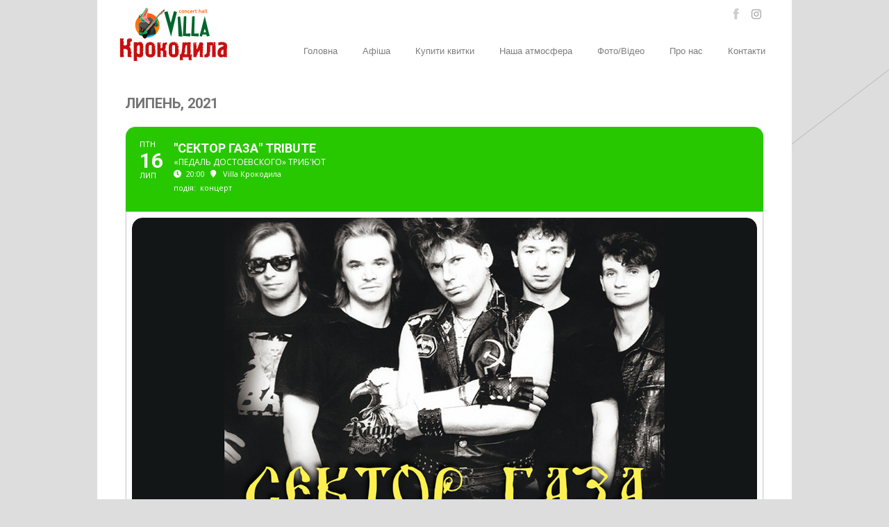

--- FILE ---
content_type: text/html; charset=UTF-8
request_url: https://villakrokodila.com/events/16-07-sektor-gaza-tribute/
body_size: 41998
content:
	
<!DOCTYPE html>
<!--[if lt IE 7 ]><html class="ie ie6" lang="en"> <![endif]-->
<!--[if IE 7 ]><html class="ie ie7" lang="en"> <![endif]-->
<!--[if IE 8 ]><html class="ie ie8" lang="en"> <![endif]-->
<!--[if (gte IE 9)|!(IE)]><!--><html dir="ltr" lang="uk"> <!--<![endif]-->
<head>
	<!-- Basic Page Needs
  ================================================== -->
	<meta charset="utf-8" />
	

	<!--[if lt IE 9]>
		<script src="http://html5shim.googlecode.com/svn/trunk/html5.js"></script>
	<![endif]-->

	<!-- CSS
  ================================================== -->
	<link rel="stylesheet" href="https://villakrokodila.com/wp-content/themes/goodspace-v1-08/style.css" type="text/css" />
	
				<meta name="viewport" content="width=device-width, initial-scale=1, maximum-scale=1">
		<link rel="stylesheet" href="https://villakrokodila.com/wp-content/themes/goodspace-v1-08/stylesheet/skeleton-responsive.css">
		<link rel="stylesheet" href="https://villakrokodila.com/wp-content/themes/goodspace-v1-08/stylesheet/layout-responsive.css">	
		
	<!--[if lt IE 9]>
		<link rel="stylesheet" href="https://villakrokodila.com/wp-content/themes/goodspace-v1-08/stylesheet/ie-style.php?path=https://villakrokodila.com/wp-content/themes/goodspace-v1-08" type="text/css" media="screen, projection" /> 
	<![endif]-->
	<!--[if IE 7]>
		<link rel="stylesheet" href="https://villakrokodila.com/wp-content/themes/goodspace-v1-08/stylesheet/ie7-style.css" /> 
	<![endif]-->	
	
	<!-- Favicon
   ================================================== -->
	
	<!-- Start WP_HEAD
   ================================================== -->
		
	
		<!-- All in One SEO 4.3.4.1 - aioseo.com -->
		<title>“Сектор газа” tribute | concert hall &quot;Villa Крокодила&quot;</title>
		<meta name="description" content="Триб&#039;ют-концерт «Сектор Газа» - проект, який дає можливість шанувальникам групи «Сектор Газа» почути улюблені хіти у живому виконанні. Легендарні пісні прозвучать у виконанні єдиної в Україні триб&#039;ют-групи пісень Юрія Хоя «Педаль Достоевского»." />
		<meta name="robots" content="max-image-preview:large" />
		<link rel="canonical" href="https://villakrokodila.com/events/16-07-sektor-gaza-tribute/" />
		<meta name="generator" content="All in One SEO (AIOSEO) 4.3.4.1 " />
		<meta name="google" content="nositelinkssearchbox" />
		<script type="application/ld+json" class="aioseo-schema">
			{"@context":"https:\/\/schema.org","@graph":[{"@type":"BreadcrumbList","@id":"https:\/\/villakrokodila.com\/events\/16-07-sektor-gaza-tribute\/#breadcrumblist","itemListElement":[{"@type":"ListItem","@id":"https:\/\/villakrokodila.com\/#listItem","position":1,"item":{"@type":"WebPage","@id":"https:\/\/villakrokodila.com\/","name":"\u0413\u043e\u043b\u043e\u0432\u043d\u0430","description":"\u043e\u0444\u0456\u0446\u0456\u0439\u043d\u0438\u0439 \u0441\u0430\u0439\u0442 concert hall Villa \u041a\u0440\u043e\u043a\u043e\u0434\u0438\u043b\u0430, \u0412\u0438\u043b\u043b\u0430 \u041a\u0440\u043e\u043a\u043e\u0434\u0438\u043b\u0430, \u0412\u0456\u043b\u043b\u0430 \u041a\u0440\u043e\u043a\u043e\u0434\u0438\u043b\u0430, \u043a\u043e\u0446\u0435\u0440\u0442\u0438, \u0432\u0435\u0447\u0456\u0440\u043a\u0438, \u043a\u0440\u0430\u0449\u0438\u0439 \u0432\u0456\u0434\u043f\u043e\u0447\u0438\u043d\u043e\u043a, \u043f\u043e\u043b\u0442\u0430\u0432\u0430","url":"https:\/\/villakrokodila.com\/"},"nextItem":"https:\/\/villakrokodila.com\/events\/16-07-sektor-gaza-tribute\/#listItem"},{"@type":"ListItem","@id":"https:\/\/villakrokodila.com\/events\/16-07-sektor-gaza-tribute\/#listItem","position":2,"item":{"@type":"WebPage","@id":"https:\/\/villakrokodila.com\/events\/16-07-sektor-gaza-tribute\/","name":"\"\u0421\u0435\u043a\u0442\u043e\u0440 \u0433\u0430\u0437\u0430\" tribute","description":"\u0422\u0440\u0438\u0431'\u044e\u0442-\u043a\u043e\u043d\u0446\u0435\u0440\u0442 \u00ab\u0421\u0435\u043a\u0442\u043e\u0440 \u0413\u0430\u0437\u0430\u00bb - \u043f\u0440\u043e\u0435\u043a\u0442, \u044f\u043a\u0438\u0439 \u0434\u0430\u0454 \u043c\u043e\u0436\u043b\u0438\u0432\u0456\u0441\u0442\u044c \u0448\u0430\u043d\u0443\u0432\u0430\u043b\u044c\u043d\u0438\u043a\u0430\u043c \u0433\u0440\u0443\u043f\u0438 \u00ab\u0421\u0435\u043a\u0442\u043e\u0440 \u0413\u0430\u0437\u0430\u00bb \u043f\u043e\u0447\u0443\u0442\u0438 \u0443\u043b\u044e\u0431\u043b\u0435\u043d\u0456 \u0445\u0456\u0442\u0438 \u0443 \u0436\u0438\u0432\u043e\u043c\u0443 \u0432\u0438\u043a\u043e\u043d\u0430\u043d\u043d\u0456. \u041b\u0435\u0433\u0435\u043d\u0434\u0430\u0440\u043d\u0456 \u043f\u0456\u0441\u043d\u0456 \u043f\u0440\u043e\u0437\u0432\u0443\u0447\u0430\u0442\u044c \u0443 \u0432\u0438\u043a\u043e\u043d\u0430\u043d\u043d\u0456 \u0454\u0434\u0438\u043d\u043e\u0457 \u0432 \u0423\u043a\u0440\u0430\u0457\u043d\u0456 \u0442\u0440\u0438\u0431'\u044e\u0442-\u0433\u0440\u0443\u043f\u0438 \u043f\u0456\u0441\u0435\u043d\u044c \u042e\u0440\u0456\u044f \u0425\u043e\u044f \u00ab\u041f\u0435\u0434\u0430\u043b\u044c \u0414\u043e\u0441\u0442\u043e\u0435\u0432\u0441\u043a\u043e\u0433\u043e\u00bb.","url":"https:\/\/villakrokodila.com\/events\/16-07-sektor-gaza-tribute\/"},"previousItem":"https:\/\/villakrokodila.com\/#listItem"}]},{"@type":"Organization","@id":"https:\/\/villakrokodila.com\/#organization","name":"Villa \u041a\u0440\u043e\u043a\u043e\u0434\u0438\u043b\u0430","url":"https:\/\/villakrokodila.com\/","logo":{"@type":"ImageObject","url":"https:\/\/villakrokodila.com\/wp-content\/uploads\/2021\/12\/vk1_ico.png","@id":"https:\/\/villakrokodila.com\/#organizationLogo","width":512,"height":512},"image":{"@id":"https:\/\/villakrokodila.com\/#organizationLogo"},"sameAs":["https:\/\/www.facebook.com\/villakrokodila","https:\/\/www.instagram.com\/villa.krokodila","https:\/\/www.youtube.com\/villakrokodila"]},{"@type":"Person","@id":"https:\/\/villakrokodila.com\/author\/admn\/#author","url":"https:\/\/villakrokodila.com\/author\/admn\/","name":"admn","image":{"@type":"ImageObject","@id":"https:\/\/villakrokodila.com\/events\/16-07-sektor-gaza-tribute\/#authorImage","url":"https:\/\/secure.gravatar.com\/avatar\/076cd3f846c026469044cb9e12f51d40?s=96&d=mm&r=g","width":96,"height":96,"caption":"admn"}},{"@type":"WebPage","@id":"https:\/\/villakrokodila.com\/events\/16-07-sektor-gaza-tribute\/#webpage","url":"https:\/\/villakrokodila.com\/events\/16-07-sektor-gaza-tribute\/","name":"\u201c\u0421\u0435\u043a\u0442\u043e\u0440 \u0433\u0430\u0437\u0430\u201d tribute | concert hall \"Villa \u041a\u0440\u043e\u043a\u043e\u0434\u0438\u043b\u0430\"","description":"\u0422\u0440\u0438\u0431'\u044e\u0442-\u043a\u043e\u043d\u0446\u0435\u0440\u0442 \u00ab\u0421\u0435\u043a\u0442\u043e\u0440 \u0413\u0430\u0437\u0430\u00bb - \u043f\u0440\u043e\u0435\u043a\u0442, \u044f\u043a\u0438\u0439 \u0434\u0430\u0454 \u043c\u043e\u0436\u043b\u0438\u0432\u0456\u0441\u0442\u044c \u0448\u0430\u043d\u0443\u0432\u0430\u043b\u044c\u043d\u0438\u043a\u0430\u043c \u0433\u0440\u0443\u043f\u0438 \u00ab\u0421\u0435\u043a\u0442\u043e\u0440 \u0413\u0430\u0437\u0430\u00bb \u043f\u043e\u0447\u0443\u0442\u0438 \u0443\u043b\u044e\u0431\u043b\u0435\u043d\u0456 \u0445\u0456\u0442\u0438 \u0443 \u0436\u0438\u0432\u043e\u043c\u0443 \u0432\u0438\u043a\u043e\u043d\u0430\u043d\u043d\u0456. \u041b\u0435\u0433\u0435\u043d\u0434\u0430\u0440\u043d\u0456 \u043f\u0456\u0441\u043d\u0456 \u043f\u0440\u043e\u0437\u0432\u0443\u0447\u0430\u0442\u044c \u0443 \u0432\u0438\u043a\u043e\u043d\u0430\u043d\u043d\u0456 \u0454\u0434\u0438\u043d\u043e\u0457 \u0432 \u0423\u043a\u0440\u0430\u0457\u043d\u0456 \u0442\u0440\u0438\u0431'\u044e\u0442-\u0433\u0440\u0443\u043f\u0438 \u043f\u0456\u0441\u0435\u043d\u044c \u042e\u0440\u0456\u044f \u0425\u043e\u044f \u00ab\u041f\u0435\u0434\u0430\u043b\u044c \u0414\u043e\u0441\u0442\u043e\u0435\u0432\u0441\u043a\u043e\u0433\u043e\u00bb.","inLanguage":"uk","isPartOf":{"@id":"https:\/\/villakrokodila.com\/#website"},"breadcrumb":{"@id":"https:\/\/villakrokodila.com\/events\/16-07-sektor-gaza-tribute\/#breadcrumblist"},"author":{"@id":"https:\/\/villakrokodila.com\/author\/admn\/#author"},"creator":{"@id":"https:\/\/villakrokodila.com\/author\/admn\/#author"},"image":{"@type":"ImageObject","url":"https:\/\/villakrokodila.com\/wp-content\/uploads\/2021\/06\/sector-fb.jpg","@id":"https:\/\/villakrokodila.com\/#mainImage","width":1200,"height":628},"primaryImageOfPage":{"@id":"https:\/\/villakrokodila.com\/events\/16-07-sektor-gaza-tribute\/#mainImage"},"datePublished":"2021-06-17T21:48:03+02:00","dateModified":"2021-06-17T21:48:21+02:00"},{"@type":"WebSite","@id":"https:\/\/villakrokodila.com\/#website","url":"https:\/\/villakrokodila.com\/","name":"concert hall \"Villa \u041a\u0440\u043e\u043a\u043e\u0434\u0438\u043b\u0430\"","description":"\u043e\u0444\u0456\u0446\u0456\u0439\u043d\u0438\u0439 \u0441\u0430\u0439\u0442 concert hall \"Villa \u041a\u0440\u043e\u043a\u043e\u0434\u0438\u043b\u0430\", \u043a\u043e\u043d\u0446\u0435\u0440\u0442\u0438, \u0432\u0435\u0447\u0456\u0440\u043a\u0438, \u043a\u043b\u0443\u0431\u043d\u0456 \u043f\u043e\u0434\u0456\u0457, \u0441\u0432\u044f\u0442\u0430, \u043a\u043e\u0440\u043f\u043e\u0440\u0430\u0442\u0438\u0432\u0438","inLanguage":"uk","publisher":{"@id":"https:\/\/villakrokodila.com\/#organization"}}]}
		</script>
		<!-- All in One SEO -->

<link rel='dns-prefetch' href='//meet.jit.si' />
<link rel='dns-prefetch' href='//www.googletagmanager.com' />
<link rel='dns-prefetch' href='//fonts.googleapis.com' />
<link rel='dns-prefetch' href='//s.w.org' />
<link rel='dns-prefetch' href='//pagead2.googlesyndication.com' />
<link rel="alternate" type="application/rss+xml" title="concert hall &quot;Villa Крокодила&quot; &raquo; стрічка" href="https://villakrokodila.com/feed/" />
<link rel="alternate" type="application/rss+xml" title="concert hall &quot;Villa Крокодила&quot; &raquo; Канал коментарів" href="https://villakrokodila.com/comments/feed/" />
		<script type="text/javascript">
			window._wpemojiSettings = {"baseUrl":"https:\/\/s.w.org\/images\/core\/emoji\/12.0.0-1\/72x72\/","ext":".png","svgUrl":"https:\/\/s.w.org\/images\/core\/emoji\/12.0.0-1\/svg\/","svgExt":".svg","source":{"concatemoji":"https:\/\/villakrokodila.com\/wp-includes\/js\/wp-emoji-release.min.js?ver=5.4.18"}};
			/*! This file is auto-generated */
			!function(e,a,t){var n,r,o,i=a.createElement("canvas"),p=i.getContext&&i.getContext("2d");function s(e,t){var a=String.fromCharCode;p.clearRect(0,0,i.width,i.height),p.fillText(a.apply(this,e),0,0);e=i.toDataURL();return p.clearRect(0,0,i.width,i.height),p.fillText(a.apply(this,t),0,0),e===i.toDataURL()}function c(e){var t=a.createElement("script");t.src=e,t.defer=t.type="text/javascript",a.getElementsByTagName("head")[0].appendChild(t)}for(o=Array("flag","emoji"),t.supports={everything:!0,everythingExceptFlag:!0},r=0;r<o.length;r++)t.supports[o[r]]=function(e){if(!p||!p.fillText)return!1;switch(p.textBaseline="top",p.font="600 32px Arial",e){case"flag":return s([127987,65039,8205,9895,65039],[127987,65039,8203,9895,65039])?!1:!s([55356,56826,55356,56819],[55356,56826,8203,55356,56819])&&!s([55356,57332,56128,56423,56128,56418,56128,56421,56128,56430,56128,56423,56128,56447],[55356,57332,8203,56128,56423,8203,56128,56418,8203,56128,56421,8203,56128,56430,8203,56128,56423,8203,56128,56447]);case"emoji":return!s([55357,56424,55356,57342,8205,55358,56605,8205,55357,56424,55356,57340],[55357,56424,55356,57342,8203,55358,56605,8203,55357,56424,55356,57340])}return!1}(o[r]),t.supports.everything=t.supports.everything&&t.supports[o[r]],"flag"!==o[r]&&(t.supports.everythingExceptFlag=t.supports.everythingExceptFlag&&t.supports[o[r]]);t.supports.everythingExceptFlag=t.supports.everythingExceptFlag&&!t.supports.flag,t.DOMReady=!1,t.readyCallback=function(){t.DOMReady=!0},t.supports.everything||(n=function(){t.readyCallback()},a.addEventListener?(a.addEventListener("DOMContentLoaded",n,!1),e.addEventListener("load",n,!1)):(e.attachEvent("onload",n),a.attachEvent("onreadystatechange",function(){"complete"===a.readyState&&t.readyCallback()})),(n=t.source||{}).concatemoji?c(n.concatemoji):n.wpemoji&&n.twemoji&&(c(n.twemoji),c(n.wpemoji)))}(window,document,window._wpemojiSettings);
		</script>
		<style type="text/css">
img.wp-smiley,
img.emoji {
	display: inline !important;
	border: none !important;
	box-shadow: none !important;
	height: 1em !important;
	width: 1em !important;
	margin: 0 .07em !important;
	vertical-align: -0.1em !important;
	background: none !important;
	padding: 0 !important;
}
</style>
	<link rel='stylesheet' id='style-custom-css'  href='https://villakrokodila.com/wp-content/themes/goodspace-v1-08/style-custom.php?ver=5.4.18' type='text/css' media='all' />
<link rel='stylesheet' id='Google-Font-css'  href='http://fonts.googleapis.com/css?family=Droid+Serif%3An%2Ci%2Cb%2Cbi%7C&#038;ver=5.4.18' type='text/css' media='all' />
<link rel='stylesheet' id='evo_single_event-css'  href='//villakrokodila.com/wp-content/plugins/eventON/assets/css/evo_event_styles.css?ver=4.0.2' type='text/css' media='all' />
<link rel='stylesheet' id='wp-block-library-css'  href='https://villakrokodila.com/wp-includes/css/dist/block-library/style.min.css?ver=5.4.18' type='text/css' media='all' />
<link rel='stylesheet' id='contact-form-7-css'  href='https://villakrokodila.com/wp-content/plugins/contact-form-7/includes/css/styles.css?ver=5.1.1' type='text/css' media='all' />
<link rel='stylesheet' id='evcal_google_fonts-css'  href='//fonts.googleapis.com/css?family=Oswald%3A400%2C300%7COpen+Sans%3A700%2C400%2C400i%7CRoboto%3A700%2C400&#038;ver=5.4.18' type='text/css' media='screen' />
<link rel='stylesheet' id='evcal_cal_default-css'  href='//villakrokodila.com/wp-content/plugins/eventON/assets/css/eventon_styles.css?ver=4.0.2' type='text/css' media='all' />
<link rel='stylesheet' id='evo_font_icons-css'  href='//villakrokodila.com/wp-content/plugins/eventON/assets/fonts/all.css?ver=4.0.2' type='text/css' media='all' />
<link rel='stylesheet' id='eventon_dynamic_styles-css'  href='//villakrokodila.com/wp-content/plugins/eventON/assets/css/eventon_dynamic_styles.css?ver=4.0.2' type='text/css' media='all' />
<link rel='stylesheet' id='superfish-css'  href='https://villakrokodila.com/wp-content/themes/goodspace-v1-08/stylesheet/superfish.css?ver=5.4.18' type='text/css' media='all' />
<link rel='stylesheet' id='prettyPhoto-css'  href='https://villakrokodila.com/wp-content/themes/goodspace-v1-08/stylesheet/prettyPhoto.css?ver=5.4.18' type='text/css' media='all' />
<script type='text/javascript' src='https://villakrokodila.com/wp-includes/js/jquery/jquery.js?ver=1.12.4-wp'></script>
<script type='text/javascript' src='https://villakrokodila.com/wp-includes/js/jquery/jquery-migrate.min.js?ver=1.4.1'></script>

<!-- Фрагмент Google Analytics, доданий Site Kit -->
<script type='text/javascript' src='https://www.googletagmanager.com/gtag/js?id=UA-41650025-1' async></script>
<script type='text/javascript'>
window.dataLayer = window.dataLayer || [];function gtag(){dataLayer.push(arguments);}
gtag('set', 'linker', {"domains":["villakrokodila.com"]} );
gtag("js", new Date());
gtag("set", "developer_id.dZTNiMT", true);
gtag("config", "UA-41650025-1", {"anonymize_ip":true});
gtag("config", "G-BQHXCT5TZM");
</script>

<!-- Кінець фрагменту Google Analytics, доданого Site Kit -->
<script type='text/javascript' src='https://villakrokodila.com/wp-content/themes/goodspace-v1-08/javascript/jquery.fitvids.js?ver=1.0'></script>
<link rel='https://api.w.org/' href='https://villakrokodila.com/wp-json/' />
<link rel="EditURI" type="application/rsd+xml" title="RSD" href="https://villakrokodila.com/xmlrpc.php?rsd" />
<link rel="wlwmanifest" type="application/wlwmanifest+xml" href="https://villakrokodila.com/wp-includes/wlwmanifest.xml" /> 
<link rel='prev' title='&#8220;Король и шут&#8221; tribute' href='https://villakrokodila.com/events/10-10-korol-i-shut-tribute/' />
<link rel='next' title='RHCP Tribute' href='https://villakrokodila.com/events/06-08-rhcp-tribute/' />
<meta name="generator" content="WordPress 5.4.18" />
<link rel='shortlink' href='https://villakrokodila.com/?p=4809' />
<link rel="alternate" type="application/json+oembed" href="https://villakrokodila.com/wp-json/oembed/1.0/embed?url=https%3A%2F%2Fvillakrokodila.com%2Fevents%2F16-07-sektor-gaza-tribute%2F" />
<link rel="alternate" type="text/xml+oembed" href="https://villakrokodila.com/wp-json/oembed/1.0/embed?url=https%3A%2F%2Fvillakrokodila.com%2Fevents%2F16-07-sektor-gaza-tribute%2F&#038;format=xml" />
<meta name="generator" content="Site Kit by Google 1.96.0" />
<!-- Фрагмент Google AdSense, доданий Site Kit -->
<meta name="google-adsense-platform-account" content="ca-host-pub-2644536267352236">
<meta name="google-adsense-platform-domain" content="sitekit.withgoogle.com">
<!-- Кінець фрагменту Google AdSense, доданого Site Kit -->


<!-- EventON Version -->
<meta name="generator" content="EventON 4.0.2" />

				<meta name="robots" content="all"/>
				<meta property="description" content="Триб'ют-концерт «Сектор Газа» - проект, який дає можливість шанувальникам групи «Сектор Газа» почути улюблені хіти у живому виконанні.

Легендарні пісні прозвучать" />
				<meta property="og:type" content="event" /> 
				<meta property="og:title" content=""Сектор газа" tribute" />
				<meta property="og:url" content="https://villakrokodila.com/events/16-07-sektor-gaza-tribute/" />
				<meta property="og:description" content="Триб'ют-концерт «Сектор Газа» - проект, який дає можливість шанувальникам групи «Сектор Газа» почути улюблені хіти у живому виконанні.

Легендарні пісні прозвучать" />
									<meta property="og:image" content="https://villakrokodila.com/wp-content/uploads/2021/06/sector-fb.jpg" /> 
					<meta property="og:image:width" content="1200" /> 
					<meta property="og:image:height" content="628" /> 
												<meta name="twitter:card" content="summary_large_image">
				<meta name="twitter:title" content=""Сектор газа" tribute">
				<meta name="twitter:description" content="Триб'ют-концерт «Сектор Газа» - проект, який дає можливість шанувальникам групи «Сектор Газа» почути улюблені хіти у живому виконанні.

Легендарні пісні прозвучать">
									<meta name="twitter:image" content="https://villakrokodila.com/wp-content/uploads/2021/06/sector-fb.jpg">
								
<!-- Фрагмент Google AdSense, доданий Site Kit -->
<script  async src="https://pagead2.googlesyndication.com/pagead/js/adsbygoogle.js?client=ca-pub-6534670310395582&amp;host=ca-host-pub-2644536267352236" crossorigin="anonymous"></script>

<!-- Кінець фрагменту Google AdSense, доданого Site Kit -->
<link rel="icon" href="https://villakrokodila.com/wp-content/uploads/2020/05/cropped-vk1_ico-32x32.png" sizes="32x32" />
<link rel="icon" href="https://villakrokodila.com/wp-content/uploads/2020/05/cropped-vk1_ico-192x192.png" sizes="192x192" />
<link rel="apple-touch-icon" href="https://villakrokodila.com/wp-content/uploads/2020/05/cropped-vk1_ico-180x180.png" />
<meta name="msapplication-TileImage" content="https://villakrokodila.com/wp-content/uploads/2020/05/cropped-vk1_ico-270x270.png" />
	
	<!-- FB Thumbnail
   ================================================== -->
	<link rel="image_src" href="https://villakrokodila.com/wp-content/uploads/2021/06/sector-fb-150x150.jpg" />
<!-- Facebook Pixel Code -->
<script>
  !function(f,b,e,v,n,t,s)
  {if(f.fbq)return;n=f.fbq=function(){n.callMethod?
  n.callMethod.apply(n,arguments):n.queue.push(arguments)};
  if(!f._fbq)f._fbq=n;n.push=n;n.loaded=!0;n.version='2.0';
  n.queue=[];t=b.createElement(e);t.async=!0;
  t.src=v;s=b.getElementsByTagName(e)[0];
  s.parentNode.insertBefore(t,s)}(window, document,'script',
  'https://connect.facebook.net/en_US/fbevents.js');
  fbq('init', '1660578347368926');
  fbq('track', 'PageView');
</script>
<noscript><img height="1" width="1" style="display:none"
  src="https://www.facebook.com/tr?id=1660578347368926&ev=PageView&noscript=1"
/></noscript>
<!-- End Facebook Pixel Code -->
	
	
		<script data-ad-client="ca-pub-6534670310395582" async src="https://pagead2.googlesyndication.com/pagead/js/adsbygoogle.js"></script>
	
</head>
<body class="ajde_events-template-default single single-ajde_events postid-4809">
	<div class="body-wrapper">
	<div class="container">
		<div class="header-wrapper">
			<!-- Get Logo -->
			<div class="logo-wrapper">
				<a href="https://villakrokodila.com/"><img src="https://villakrokodila.com/wp-content/uploads/2013/05/logo-main.png" alt="logo"/></a>			</div>		
			<div class="header-right-side-wrapper">
			<!-- Get Social Network -->
			<div class="social-wrapper">
				<div class="social-icon-wrapper">
					<div class="social-icon"><a href="https://www.facebook.com/villakrokodila"><img src="https://villakrokodila.com/wp-content/themes/goodspace-v1-08/images/icon/dark/social/facebook.png" alt="facebook"/></a></div><div class="social-icon"><a href="https://www.instagram.com/villa.krokodila/"><img src="https://villakrokodila.com/wp-content/themes/goodspace-v1-08/images/icon/dark/social/flickr.png" alt="flickr"/></a></div>				</div>
			</div>	<!-- Social wrapper -->
			<!-- Navigation -->
			<div class="navigation-wrapper">
				<div id="main-superfish-wrapper" class="menu-wrapper"><ul id="menu-main" class="sf-menu"><li id="menu-item-18" class="menu-item menu-item-type-post_type menu-item-object-page menu-item-home menu-item-18"><a href="https://villakrokodila.com/">Головна</a></li>
<li id="menu-item-3968" class="menu-item menu-item-type-post_type menu-item-object-page menu-item-3968"><a href="https://villakrokodila.com/events/">Афіша</a></li>
<li id="menu-item-4455" class="menu-item menu-item-type-custom menu-item-object-custom menu-item-4455"><a href="http://villakrokodila.com/tickets">Купити квитки</a></li>
<li id="menu-item-640" class="menu-item menu-item-type-post_type menu-item-object-page menu-item-640"><a href="https://villakrokodila.com/gallery/">Наша атмосфера</a></li>
<li id="menu-item-66" class="menu-item menu-item-type-post_type menu-item-object-page menu-item-66"><a href="https://villakrokodila.com/foto-video/">Фото/Відео</a></li>
<li id="menu-item-49" class="menu-item menu-item-type-post_type menu-item-object-page menu-item-49"><a href="https://villakrokodila.com/about/">Про нас</a></li>
<li id="menu-item-23" class="menu-item menu-item-type-post_type menu-item-object-page menu-item-23"><a href="https://villakrokodila.com/contact/">Контакти</a></li>
</ul></div>			</div>
			<div class="responsive-menu-wrapper"><select id="menu-main-1" class="menu dropdown-menu"><option value="" class="blank">&#8212; Main Menu &#8212;</option><option class="menu-item menu-item-type-post_type menu-item-object-page menu-item-home menu-item-18 menu-item-depth-0" value="https://villakrokodila.com/">Головна</option>
<option class="menu-item menu-item-type-post_type menu-item-object-page menu-item-3968 menu-item-depth-0" value="https://villakrokodila.com/events/">Афіша</option>
<option class="menu-item menu-item-type-custom menu-item-object-custom menu-item-4455 menu-item-depth-0" value="http://villakrokodila.com/tickets">Купити квитки</option>
<option class="menu-item menu-item-type-post_type menu-item-object-page menu-item-640 menu-item-depth-0" value="https://villakrokodila.com/gallery/">Наша атмосфера</option>
<option class="menu-item menu-item-type-post_type menu-item-object-page menu-item-66 menu-item-depth-0" value="https://villakrokodila.com/foto-video/">Фото/Відео</option>
<option class="menu-item menu-item-type-post_type menu-item-object-page menu-item-49 menu-item-depth-0" value="https://villakrokodila.com/about/">Про нас</option>
<option class="menu-item menu-item-type-post_type menu-item-object-page menu-item-23 menu-item-depth-0" value="https://villakrokodila.com/contact/">Контакти</option>
</select></div>			
			<div class="clear"></div>
			</div> <!-- header-right-side -->
		</div> <!-- header-wrapper -->
			
<div id='main'>
	<div class='evo_page_body'>

					<div class='evo_page_content '>
			
						
				<article id="post-4809" class="post-4809 ajde_events type-ajde_events status-publish has-post-thumbnail hentry event_location-villakrokodila event_type-concert">

					<div class="entry-content">

					<div class='eventon_main_section' >
				<div id='evcal_single_event_4809' class='ajde_evcal_calendar eventon_single_event evo_sin_page color' data-eid='4809' data-l='L1' data-j='[]'>
					
		<div class='evo-data' data-mapformat="roadmap" data-mapzoom="18" data-mapscroll="true" data-evc_open="yes" data-mapiconurl="" data-maps_load="yes" ></div>
			<div class='evo_cal_data' data-sc='{"mapformat":"roadmap","mapzoom":"18","mapscroll":"true","evc_open":"yes","mapiconurl":"","maps_load":"yes"}'></div>
					
		<div id='evcal_head' class='calendar_header'><p id='evcal_cur'>липень, 2021</p></div>		

		
		<div id='evcal_list' class='eventon_events_list evo_sin_event_list'>
		<div id="event_4809_0" class="eventon_list_event evo_eventtop scheduled  event event_4809_0" data-event_id="4809" data-ri="0r" data-time="1626465600-1626479400" data-colr="#28c800" itemscope itemtype='http://schema.org/Event'><div class="evo_event_schema" style="display:none" ><a itemprop='url'  href='https://villakrokodila.com/events/16-07-sektor-gaza-tribute/'></a><meta itemprop='image' content="https://villakrokodila.com/wp-content/uploads/2021/06/sector-fb.jpg" /><meta itemprop='startDate' content="2021-7-16T20:00+2:00" /><meta itemprop='endDate' content="2021-7-16T23:50+2:00" /><meta itemprop='eventStatus' content="https://schema.org/EventScheduled" /><item style="display:none" itemprop="location" itemscope itemtype="http://schema.org/Place"><span itemprop="name">Villa Крокодила</span><span itemprop="address" itemscope itemtype="http://schema.org/PostalAddress"><item itemprop="streetAddress">проспект Першотравневий 20б</item></span></item><item style="display:none" itemprop="eventAttendanceMode" itemscope itemtype="https://schema.org/OfflineEventAttendanceMode"></item><script type="application/ld+json">{"@context": "http://schema.org","@type": "Event",
					"@id": "event_4809_0",
					"eventAttendanceMode":"https://schema.org/OfflineEventAttendanceMode",
					"name": "&quot;Сектор газа&quot; tribute",
					"url": "https://villakrokodila.com/events/16-07-sektor-gaza-tribute/",
					"startDate": "2021-7-16T20:00+2:00",
					"endDate": "2021-7-16T23:50+2:00",
					"image":"https://villakrokodila.com/wp-content/uploads/2021/06/sector-fb.jpg", 
					"description":"<div>Триб&#8217;ют-концерт «Сектор Газа» &#8211; проект, який дає можливість шанувальникам групи «Сектор Газа» почути улюблені хіти у живому виконанні.</div> <div></div> <div>Легендарні пісні прозвучать у виконанні єдиної в Україні триб&#8217;ют-групи пісень Юрія Хоя «Педаль Достоевского».</div> ","location":[{"@type":"Place","name":"Villa Крокодила","address":{"@type": "PostalAddress","streetAddress":"проспект Першотравневий 20б"}}],"eventStatus":"https://schema.org/EventScheduled"}</script></div>
				<p class="desc_trig_outter" style=""><a data-gmap_status="null" data-gmtrig="1" data-exlk="1" href="https://villakrokodila.com/events/16-07-sektor-gaza-tribute/" style="background-color: #28c800;" id="evc_16264656004809" class="desc_trig gmaponload evo_concert sin_val evcal_list_a" data-ux_val="4"  ><span class='evcal_cblock ' data-bgcolor='#28c800' data-smon='липень' data-syr='2021'><span class='evo_start '><em class='day'>птн</em><em class='date'>16</em><em class='month'>лип</em><em class='time'>20:00</em></span></span><span class='evcal_desc evo_info hide_eventtopdata '  data-location_address="проспект Першотравневий 20б" data-location_type="address" data-location_name="Villa Крокодила" data-location_url="https://villakrokodila.com/event-location/villakrokodila/" data-location_status="true" ><span class='evo_above_title'></span><span class='evcal_desc2 evcal_event_title' itemprop='name'>"Сектор газа" tribute</span><span class='evo_below_title'><span class='evcal_event_subtitle' >«Педаль Достоевского» триб'ют</span></span><span class='evcal_desc_info' ><em class='evcal_time evo_tz_time'>20:00</em> <em class="evcal_location"  data-add_str=""><em class="event_location_name">Villa Крокодила</em></em></span><span class='evcal_desc3'><span class='evcal_event_types ett1'><em><i>подія:</i></em><em data-filter='event_type'>концерт</em><i class='clear'></i></span></span></span><em class='clear'></em></a></p><div class='event_description evcal_eventcard open' style="display:block"><div class='evocard_row'><div class='evocard_box ftimage' data-c='' 
					style=''><div class='evo_metarow_fimg evorow evcal_evdata_img evcal_evdata_row  evo_imghover' data-imgheight='628' data-imgwidth='1200'  style='background-image: url("https://villakrokodila.com/wp-content/uploads/2021/06/sector-fb.jpg")' data-imgstyle='full' data-minheight='400' data-status=''></div></div></div><div class='evocard_row'><div class='evocard_box eventdetails' data-c='' 
					style=''><div class='evo_metarow_details evorow evcal_evdata_row evcal_event_details'>
								<div class="event_excerpt" style="display:none"><h3 class="padb5 evo_h3">Про подію</h3><p>Триб&#8217;ют-концерт «Сектор Газа» &#8211; проект, який дає можливість шанувальникам групи «Сектор Газа» почути улюблені хіти у живому виконанні.

Легендарні пісні прозвучать у виконанні єдиної в Україні триб&#8217;ют-групи пісень Юрія Хоя «Педаль</p></div><span class='evcal_evdata_icons'><i class='fa fa-align-justify'></i></span>
								
								<div class='evcal_evdata_cell '>
									<div class='eventon_full_description'>
										<h3 class='padb5 evo_h3'><span class='evcal_evdata_icons'><i class='fa fa-align-justify'></i></span>Про подію</h3>
										<div class='eventon_desc_in' itemprop='description'>
										<div>Триб&#8217;ют-концерт «Сектор Газа» &#8211; проект, який дає можливість шанувальникам групи «Сектор Газа» почути улюблені хіти у живому виконанні.</div>
<div></div>
<div>Легендарні пісні прозвучать у виконанні єдиної в Україні триб&#8217;ют-групи пісень Юрія Хоя «Педаль Достоевского».</div>
</div><div class='clear'></div>
									</div>
								</div>
							</div></div></div><div class='evocard_row bx2 bx'><div class='evocard_box learnmore' data-c='' 
					style=''><div class='evo_metarow_learnM evo_metarow_learnmore evorow'>
							<a class='evcal_evdata_row evo_clik_row ' href='https://poltava.internet-bilet.ua/uk/sektor-gaza-tribute' >
								<span class='evcal_evdata_icons'><i class='fa fa-link'></i></span>
								<h3 class='evo_h3'>Купити квитки</h3>
							</a>
							</div></div><div class='evocard_box evosocial' data-c='' 
					style=''><div class='evo_metarow_socialmedia evcal_evdata_row '><div class='evo_sm FacebookShare'><a class=" evo_ss" target="_blank" onclick="javascript:window.open(this.href, '', 'left=50,top=50,width=600,height=350,toolbar=0');return false;"
						href="//www.facebook.com/sharer.php?u=https%3A%2F%2Fvillakrokodila.com%2Fevents%2F16-07-sektor-gaza-tribute%2F" title="Поділитися у facebook"><i class="fa fab fa-facebook"></i></a></div></div></div></div><div class='evocard_row bx2 bx'><div class='evocard_box time' data-c='' 
					style=''><div class='evo_metarow_time evorow evcal_evdata_row evcal_evrow_sm '>
								<span class='evcal_evdata_icons'><i class='fa fa-clock'></i></span>
								<div class='evcal_evdata_cell'>							
									<h3 class='evo_h3'><span class='evcal_evdata_icons'><i class='fa fa-clock'></i></span>Час</h3><p><span class='evo_eventcard_time_t'>(п&#039;ятниця) 20:00</span></p>
								</div>
							</div></div><div class='evocard_box location' data-c='' 
					style=''><div class='evcal_evdata_row evo_metarow_time_location evorow '>
								
									<span class='evcal_evdata_icons'><i class='fa fa-map-marker'></i></span>
									<div class='evcal_evdata_cell' data-loc_tax_id='18'><h3 class='evo_h3'><span class='evcal_evdata_icons'><i class='fa fa-map-marker'></i></span><a target="" href="https://villakrokodila.com/">Місце проведення</a></h3><p class='evo_location_name'><a target="" href="https://villakrokodila.com/">Villa Крокодила</a></p><p class='evo_location_address'><a target="" href="https://villakrokodila.com/">проспект Першотравневий 20б</a></p></div>
								
							</div></div></div><div class='evocard_row'><div class='evocard_box addtocal' data-c='' 
					style=''><div class='evo_metarow_ICS evorow evcal_evdata_row'>
									<span class='evcal_evdata_icons'><i class='fa fa-calendar'></i></span>
									<div class='evcal_evdata_cell'>
										<p><a href='//www.google.com/calendar/event?action=TEMPLATE&amp;text=%22%D0%A1%D0%B5%D0%BA%D1%82%D0%BE%D1%80+%D0%B3%D0%B0%D0%B7%D0%B0%22+tribute&amp;dates=20210716T170000Z/20210716T205000Z&amp;ctz=Europe/Kiev&amp;details=%22%D0%A1%D0%B5%D0%BA%D1%82%D0%BE%D1%80+%D0%B3%D0%B0%D0%B7%D0%B0%22+tribute&amp;location=Villa+%D0%9A%D1%80%D0%BE%D0%BA%D0%BE%D0%B4%D0%B8%D0%BB%D0%B0%D0%BF%D1%80%D0%BE%D1%81%D0%BF%D0%B5%D0%BA%D1%82+%D0%9F%D0%B5%D1%80%D1%88%D0%BE%D1%82%D1%80%D0%B0%D0%B2%D0%BD%D0%B5%D0%B2%D0%B8%D0%B9+20%D0%B1' target='_blank' class='evo_ics_gCal' title='Додати в свій Google Calendar'>Додати в свій Google Calendar</a></p>	
									</div>
								</div></div></div><div class='evo_card_row_end evcal_close' title='Close'></div></div><div class='clear end'></div></div>		</div>
	</div>
</div>
		
					</div><!-- .entry-content -->

					<footer class="entry-meta">
											</footer><!-- .entry-meta -->
				</article><!-- #post -->
				

		<div class="clear"></div>
		</div><!-- #content -->
	</div><!-- #primary -->	

</div>	

	</div> <!-- container -->
	<div class="footer-wrapper">
				
		<!-- Get Footer Widget -->
					<div class="container">
				<div class="footer-widget-wrapper">
					<div class="one-third column mt0"></div><div class="one-third column mt0"></div><div class="one-third column mt0"></div><div class="display-none mt0"></div>					<div class="clear"></div>
				</div>
			</div> <!-- container -->
				
				
		<!-- Get Copyright Text -->
					<div class="clear"></div>
			<div class="copyright-wrapper">
				<div class="container">
						© concert hall "Villa Крокодила"				</div> <!-- container -->
			</div>
				
	</div><!-- footer-wrapper -->
</div> <!-- body-wrapper -->

		<script type="text/javascript" alt='evo_map_styles'>
		/*<![CDATA[*/
		var gmapstyles = 'default';
		/* ]]> */
		</script>		
			<script>
		var getElementsByClassName=function(a,b,c){if(document.getElementsByClassName){getElementsByClassName=function(a,b,c){c=c||document;var d=c.getElementsByClassName(a),e=b?new RegExp("\\b"+b+"\\b","i"):null,f=[],g;for(var h=0,i=d.length;h<i;h+=1){g=d[h];if(!e||e.test(g.nodeName)){f.push(g)}}return f}}else if(document.evaluate){getElementsByClassName=function(a,b,c){b=b||"*";c=c||document;var d=a.split(" "),e="",f="http://www.w3.org/1999/xhtml",g=document.documentElement.namespaceURI===f?f:null,h=[],i,j;for(var k=0,l=d.length;k<l;k+=1){e+="[contains(concat(' ', @class, ' '), ' "+d[k]+" ')]"}try{i=document.evaluate(".//"+b+e,c,g,0,null)}catch(m){i=document.evaluate(".//"+b+e,c,null,0,null)}while(j=i.iterateNext()){h.push(j)}return h}}else{getElementsByClassName=function(a,b,c){b=b||"*";c=c||document;var d=a.split(" "),e=[],f=b==="*"&&c.all?c.all:c.getElementsByTagName(b),g,h=[],i;for(var j=0,k=d.length;j<k;j+=1){e.push(new RegExp("(^|\\s)"+d[j]+"(\\s|$)"))}for(var l=0,m=f.length;l<m;l+=1){g=f[l];i=false;for(var n=0,o=e.length;n<o;n+=1){i=e[n].test(g.className);if(!i){break}}if(i){h.push(g)}}return h}}return getElementsByClassName(a,b,c)},
			dropdowns = getElementsByClassName( 'dropdown-menu' );
		for ( i=0; i<dropdowns.length; i++ )
			dropdowns[i].onchange = function(){ if ( this.value != '' ) window.location.href = this.value; }
	</script>
	<div class='evo_elms'><em class='evo_tooltip_box'></em></div><div id='evo_global_data' data-d='{"calendars":[]}'></div><div class='evo_lightboxes' style='display:block'>					<div class='evo_lightbox eventcard eventon_events_list' id='' >
						<div class="evo_content_in">													
							<div class="evo_content_inin">
								<div class="evo_lightbox_content">
									<div class='evo_lb_closer'>
										<a class='evolbclose '>X</a>
									</div>
									<div class='evo_lightbox_body eventon_list_event evo_pop_body evcal_eventcard'> </div>
								</div>
							</div>							
						</div>
					</div>
					</div><script type='text/javascript'>
/* <![CDATA[ */
var wpcf7 = {"apiSettings":{"root":"https:\/\/villakrokodila.com\/wp-json\/contact-form-7\/v1","namespace":"contact-form-7\/v1"}};
/* ]]> */
</script>
<script type='text/javascript' src='https://villakrokodila.com/wp-content/plugins/contact-form-7/includes/js/scripts.js?ver=5.1.1'></script>
<script type='text/javascript' src='//villakrokodila.com/wp-content/plugins/eventON/assets/js/maps/eventon_gen_maps_none.js?ver=4.0.2'></script>
<script type='text/javascript' src='//villakrokodila.com/wp-content/plugins/eventON/assets/js/eventon_functions.js?ver=4.0.2'></script>
<script type='text/javascript' src='//villakrokodila.com/wp-content/plugins/eventON/assets/js/lib/jquery.easing.1.3.js?ver=1.0'></script>
<script type='text/javascript' src='https://villakrokodila.com/wp-content/plugins/eventON/assets/js/lib/handlebars.js?ver=4.0.2'></script>
<script type='text/javascript' src='https://meet.jit.si/external_api.js?ver=4.0.2'></script>
<script type='text/javascript' src='//villakrokodila.com/wp-content/plugins/eventON/assets/js/lib/jquery.mobile.min.js?ver=4.0.2'></script>
<script type='text/javascript' src='https://villakrokodila.com/wp-content/plugins/eventON/assets/js/lib/moment.min.js?ver=4.0.2'></script>
<script type='text/javascript' src='//villakrokodila.com/wp-content/plugins/eventON/assets/js/lib/jquery.mousewheel.min.js?ver=4.0.2'></script>
<script type='text/javascript'>
/* <![CDATA[ */
var the_ajax_script = {"ajaxurl":"https:\/\/villakrokodila.com\/wp-admin\/admin-ajax.php","rurl":"https:\/\/villakrokodila.com\/wp-json\/","postnonce":"1ee353535f","ajax_method":"ajax","evo_v":"4.0.2"};
var evo_general_params = {"ajaxurl":"https:\/\/villakrokodila.com\/wp-admin\/admin-ajax.php","rurl":"https:\/\/villakrokodila.com\/wp-json\/","n":"1ee353535f","ajax_method":"ajax","evo_v":"4.0.2"};
/* ]]> */
</script>
<script type='text/javascript' src='//villakrokodila.com/wp-content/plugins/eventON/assets/js/eventon_script.js?ver=4.0.2'></script>
<script type='text/javascript' src='https://villakrokodila.com/wp-content/themes/goodspace-v1-08/javascript/superfish.js?ver=1.0'></script>
<script type='text/javascript' src='https://villakrokodila.com/wp-content/themes/goodspace-v1-08/javascript/supersub.js?ver=1.0'></script>
<script type='text/javascript' src='https://villakrokodila.com/wp-content/themes/goodspace-v1-08/javascript/hoverIntent.js?ver=1.0'></script>
<script type='text/javascript' src='https://villakrokodila.com/wp-content/themes/goodspace-v1-08/javascript/gdl-scripts.js?ver=1.0'></script>
<script type='text/javascript' src='https://villakrokodila.com/wp-content/themes/goodspace-v1-08/javascript/jquery.easing.js?ver=1.0'></script>
<script type='text/javascript' src='https://villakrokodila.com/wp-content/themes/goodspace-v1-08/javascript/jquery.prettyPhoto.js?ver=1.0'></script>
<script type='text/javascript' src='https://villakrokodila.com/wp-includes/js/jquery/ui/core.min.js?ver=1.11.4'></script>
<script type='text/javascript' src='https://villakrokodila.com/wp-includes/js/jquery/jquery.color.min.js?ver=2.1.2'></script>
<script type='text/javascript' src='https://villakrokodila.com/wp-includes/js/wp-embed.min.js?ver=5.4.18'></script>

<script type="text/javascript"> 	
	jQuery(document).ready(function(){
	});</script>
<!--
<script type="text/javascript"> 	
	jQuery(document).ready(function(){
		var header_height = jQuery('.header-wrapper').filter(':first').height();
		var footer_height = jQuery('.footer-wrapper').filter(':first').height();
		var window_height = jQuery(window).height();
		var content = jQuery('.content-wrapper').filter(':first');
		
		content.css( 'min-height', window_height - (header_height + footer_height) );
	});
</script>
-->

</body>
</html>

--- FILE ---
content_type: text/html; charset=UTF-8
request_url: https://villakrokodila.com/wp-admin/admin-ajax.php
body_size: 1786
content:
{"cal_def":{"ux_val":false,"hide_end_time":false,"ft_event_priority":false,"eventcard_open":false,"show_schema":true,"show_jsonld":true,"color":"#4bb5d8","eventtop_fields":["time","locationame","eventtype","dayname"],"single_addon":true,"user_loggedin":false,"start_of_week":"1","hide_arrows":false,"wp_date_format":"DD.MM.YYYY","wp_time_format":"HH:mm","utc_offset":"2","google_maps_load":null},"temp":[],"dms":{"d":["\u043d\u0435\u0434\u0456\u043b\u044f","\u043f\u043e\u043d\u0435\u0434\u0456\u043b\u043e\u043a","\u0432\u0456\u0432\u0442\u043e\u0440\u043e\u043a","\u0441\u0435\u0440\u0435\u0434\u0430","\u0447\u0435\u0440\u0432\u0435\u0440","\u043f&#039;\u044f\u0442\u043d\u0438\u0446\u044f","\u0441\u0443\u0431\u043e\u0442\u0430"],"d3":["\u043d\u0434","\u043f\u043d\u0434","\u0432\u0442","\u0441\u0440","\u0447\u0442","\u043f\u0442\u043d","\u0441\u0431"],"d1":["\u043d","\u043f","\u0432","\u0441","\u0447","\u043f","\u0441"],"m":{"1":"\u0441\u0456\u0447\u0435\u043d\u044c","2":"\u043b\u044e\u0442\u0438\u0439","3":"\u0431\u0435\u0440\u0435\u0437\u0435\u043d\u044c","4":"\u043a\u0432\u0456\u0442\u0435\u043d\u044c","5":"\u0442\u0440\u0430\u0432\u0435\u043d\u044c","6":"\u0447\u0435\u0440\u0432\u0435\u043d\u044c","7":"\u043b\u0438\u043f\u0435\u043d\u044c","8":"\u0441\u0435\u0440\u043f\u0435\u043d\u044c","9":"\u0432\u0435\u0440\u0435\u0441\u0435\u043d\u044c","10":"\u0436\u043e\u0432\u0442\u0435\u043d\u044c","11":"\u043b\u0438\u0441\u0442\u043e\u043f\u0430\u0434","12":"\u0433\u0440\u0443\u0434\u0435\u043d\u044c"},"m3":{"1":"\u0441\u0456\u0447","2":"\u043b\u044e\u0442","3":"\u0431\u0435\u0440","4":"\u043a\u0432\u0456","5":"\u0442\u0440\u0430","6":"\u0447\u0435\u0440","7":"\u043b\u0438\u043f","8":"\u0441\u0435\u0440","9":"\u0432\u0435\u0440","10":"\u0436\u043e\u0432","11":"\u043b\u0438\u0441","12":"\u0433\u0440\u0443"}},"cals":[],"txt":{"no_events":"No Events","all_day":"All Day","event_completed":"Event Completed"},"terms":[]}

--- FILE ---
content_type: text/html; charset=utf-8
request_url: https://www.google.com/recaptcha/api2/aframe
body_size: 266
content:
<!DOCTYPE HTML><html><head><meta http-equiv="content-type" content="text/html; charset=UTF-8"></head><body><script nonce="ZNOge9p6dFyf2yIe0Gcw9A">/** Anti-fraud and anti-abuse applications only. See google.com/recaptcha */ try{var clients={'sodar':'https://pagead2.googlesyndication.com/pagead/sodar?'};window.addEventListener("message",function(a){try{if(a.source===window.parent){var b=JSON.parse(a.data);var c=clients[b['id']];if(c){var d=document.createElement('img');d.src=c+b['params']+'&rc='+(localStorage.getItem("rc::a")?sessionStorage.getItem("rc::b"):"");window.document.body.appendChild(d);sessionStorage.setItem("rc::e",parseInt(sessionStorage.getItem("rc::e")||0)+1);localStorage.setItem("rc::h",'1767995870858');}}}catch(b){}});window.parent.postMessage("_grecaptcha_ready", "*");}catch(b){}</script></body></html>